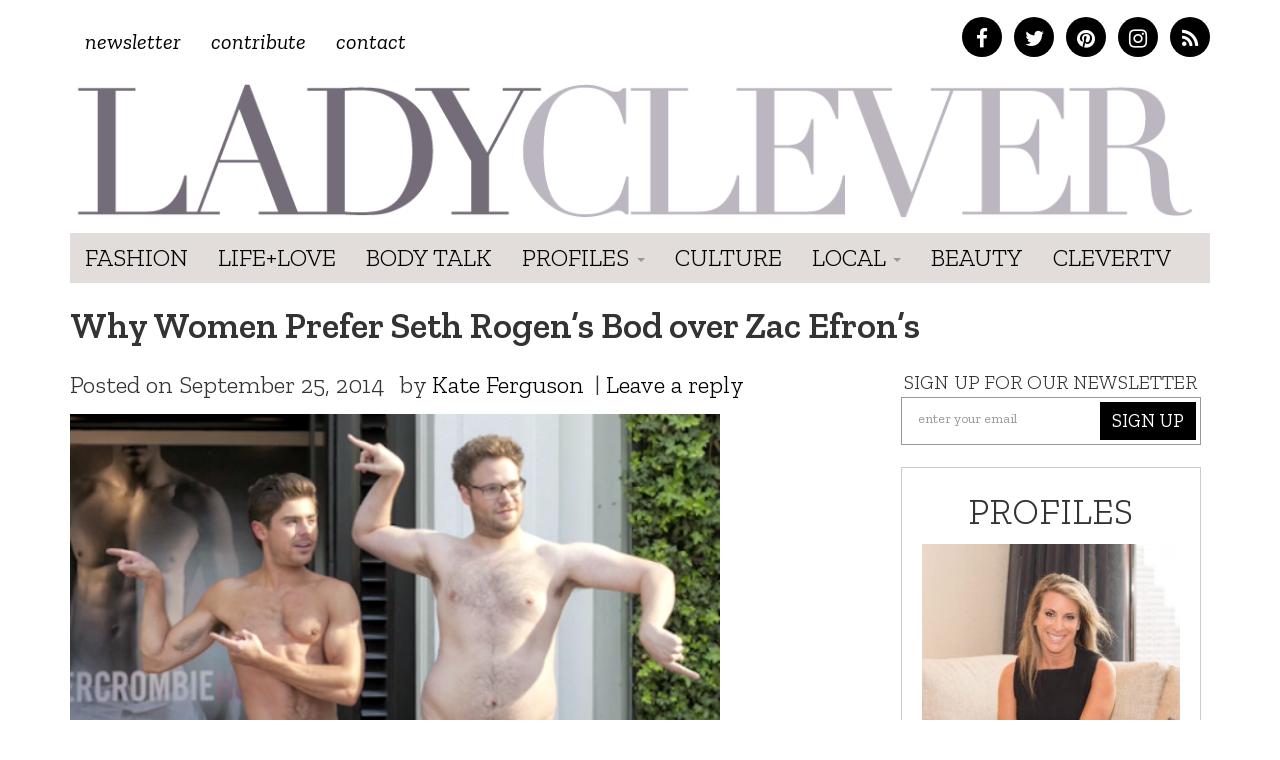

--- FILE ---
content_type: text/html; charset=UTF-8
request_url: https://ladyclever.com/beauty/why-women-prefer-seth-rogens-bod-over-zac-efrons/
body_size: 15490
content:
<!DOCTYPE html>
<!--[if lt IE 7]><html class="no-js lt-ie9 lt-ie8 lt-ie7"><![endif]-->
<!--[if IE 7]><html class="no-js lt-ie9 lt-ie8"><![endif]-->
<!--[if IE 8]><html class="lt-ie9"><![endif]-->
<!--[if gt IE 8]><!--> <html class="no-js"><!--<![endif]-->

<head>
	<meta charset="UTF-8" />
    <!--[if lt IE 9]>
    <meta http-equiv="X-UA-Compatible" content="IE=edge">
    <![endif]-->
	<meta http-equiv="X-UA-Compatible" content="IE=edge,chrome=1" />
	<meta name="viewport" content="user-scalable=0, initial-scale=1.0">
    <meta name="description" content="Why Women Prefer Seth Rogen&#8217;s Bod over Zac Efron&#8217;s" />
  	<meta name="keywords" content="body dysmorphia, body stigmas, ideal body types, insecurities, Seth Rogen, Zac Efron, " />
	<meta name="apple-mobile-web-app-capable" content="yes" />
	<meta name="apple-mobile-web-app-status-bar-style" content="black-translucent" />
	<!-- Intentionally Left Blank -->
    <!-- Lovingly coded at the Hollywood, California offices of Optimal Fusion -->
	<title>  Why Women Prefer Seth Rogen&#8217;s Bod over Zac Efron&#8217;s | Ladyclever</title>
	            <meta property="og:locale" content="en_US"/>
		<meta property="og:title" content="  Why Women Prefer Seth Rogen&#8217;s Bod over Zac Efron&#8217;s | Ladyclever"/>
		<meta property="fb:admins" content="100001832191605"/>
		<meta property="og:description" content="Sensible, Smart &amp; Cheeky"/>
		<meta property="og:url" content="https://ladyclever.com/beauty/why-women-prefer-seth-rogens-bod-over-zac-efrons/"/>
		<meta property="og:type" content="article"/>
		<meta property="og:site_name" content="Ladyclever"/>			
		<meta property="og:image" content="https://ladyclever.com/wp-content/uploads/2014/09/zac-and-seth-e1411600985408.png"/>
                <script type="text/javascript">
		window._taboola = window._taboola || [];
		_taboola.push({article:'auto'});
		!function (e, f, u) {
		e.async = 1;
		e.src = u;
		f.parentNode.insertBefore(e, f);
		}(document.createElement('script'),
		document.getElementsByTagName('script')[0],
		'//cdn.taboola.com/libtrc/optimalfusion-ladyclever/loader.js');
		</script>
    	<!--<link rel="shortcut icon" href="https://ladyclever.com/wp-content/themes/simplyclever/ico/favicon.ico" />-->
    <!--<link rel="stylesheet" type="text/css" href="https://ladyclever.com/wp-content/themes/simplyclever/assets/fonts.css" /> -->
	<link rel="stylesheet" type="text/css" href="https://ladyclever.com/wp-content/themes/simplyclever/style.css" async />
    <link rel="stylesheet" type="text/css" href="https://ladyclever.com/wp-content/themes/simplyclever/css/font-awesome/css/font-awesome.min.css" />
	<!--[if lt IE 9]>
		<script src="https://ladyclever.com/wp-content/themes/simplyclever/js/html5shiv.js"></script>
        <script src="https://ladyclever.com/wp-content/themes/simplyclever/js/respond.min.js"></script>
	<![endif]-->
	<meta name='robots' content='max-image-preview:large' />
<link rel='dns-prefetch' href='//code.jquery.com' />
<link rel="alternate" type="application/rss+xml" title="Ladyclever &raquo; Feed" href="https://ladyclever.com/feed/" />
<link rel="alternate" type="application/rss+xml" title="Ladyclever &raquo; Comments Feed" href="https://ladyclever.com/comments/feed/" />
<link rel="alternate" type="application/rss+xml" title="Ladyclever &raquo; Why Women Prefer Seth Rogen&#8217;s Bod over Zac Efron&#8217;s Comments Feed" href="https://ladyclever.com/beauty/why-women-prefer-seth-rogens-bod-over-zac-efrons/feed/" />
<script type="text/javascript">
window._wpemojiSettings = {"baseUrl":"https:\/\/s.w.org\/images\/core\/emoji\/14.0.0\/72x72\/","ext":".png","svgUrl":"https:\/\/s.w.org\/images\/core\/emoji\/14.0.0\/svg\/","svgExt":".svg","source":{"concatemoji":"https:\/\/ladyclever.com\/wp-includes\/js\/wp-emoji-release.min.js"}};
/*! This file is auto-generated */
!function(e,a,t){var n,r,o,i=a.createElement("canvas"),p=i.getContext&&i.getContext("2d");function s(e,t){var a=String.fromCharCode,e=(p.clearRect(0,0,i.width,i.height),p.fillText(a.apply(this,e),0,0),i.toDataURL());return p.clearRect(0,0,i.width,i.height),p.fillText(a.apply(this,t),0,0),e===i.toDataURL()}function c(e){var t=a.createElement("script");t.src=e,t.defer=t.type="text/javascript",a.getElementsByTagName("head")[0].appendChild(t)}for(o=Array("flag","emoji"),t.supports={everything:!0,everythingExceptFlag:!0},r=0;r<o.length;r++)t.supports[o[r]]=function(e){if(p&&p.fillText)switch(p.textBaseline="top",p.font="600 32px Arial",e){case"flag":return s([127987,65039,8205,9895,65039],[127987,65039,8203,9895,65039])?!1:!s([55356,56826,55356,56819],[55356,56826,8203,55356,56819])&&!s([55356,57332,56128,56423,56128,56418,56128,56421,56128,56430,56128,56423,56128,56447],[55356,57332,8203,56128,56423,8203,56128,56418,8203,56128,56421,8203,56128,56430,8203,56128,56423,8203,56128,56447]);case"emoji":return!s([129777,127995,8205,129778,127999],[129777,127995,8203,129778,127999])}return!1}(o[r]),t.supports.everything=t.supports.everything&&t.supports[o[r]],"flag"!==o[r]&&(t.supports.everythingExceptFlag=t.supports.everythingExceptFlag&&t.supports[o[r]]);t.supports.everythingExceptFlag=t.supports.everythingExceptFlag&&!t.supports.flag,t.DOMReady=!1,t.readyCallback=function(){t.DOMReady=!0},t.supports.everything||(n=function(){t.readyCallback()},a.addEventListener?(a.addEventListener("DOMContentLoaded",n,!1),e.addEventListener("load",n,!1)):(e.attachEvent("onload",n),a.attachEvent("onreadystatechange",function(){"complete"===a.readyState&&t.readyCallback()})),(e=t.source||{}).concatemoji?c(e.concatemoji):e.wpemoji&&e.twemoji&&(c(e.twemoji),c(e.wpemoji)))}(window,document,window._wpemojiSettings);
</script>
<style type="text/css">
img.wp-smiley,
img.emoji {
	display: inline !important;
	border: none !important;
	box-shadow: none !important;
	height: 1em !important;
	width: 1em !important;
	margin: 0 0.07em !important;
	vertical-align: -0.1em !important;
	background: none !important;
	padding: 0 !important;
}
</style>
	<link rel='stylesheet' id='wp-block-library-css' href='https://ladyclever.com/wp-includes/css/dist/block-library/style.min.css' type='text/css' media='all' />
<link rel='stylesheet' id='classic-theme-styles-css' href='https://ladyclever.com/wp-includes/css/classic-themes.min.css' type='text/css' media='all' />
<style id='global-styles-inline-css' type='text/css'>
body{--wp--preset--color--black: #000000;--wp--preset--color--cyan-bluish-gray: #abb8c3;--wp--preset--color--white: #ffffff;--wp--preset--color--pale-pink: #f78da7;--wp--preset--color--vivid-red: #cf2e2e;--wp--preset--color--luminous-vivid-orange: #ff6900;--wp--preset--color--luminous-vivid-amber: #fcb900;--wp--preset--color--light-green-cyan: #7bdcb5;--wp--preset--color--vivid-green-cyan: #00d084;--wp--preset--color--pale-cyan-blue: #8ed1fc;--wp--preset--color--vivid-cyan-blue: #0693e3;--wp--preset--color--vivid-purple: #9b51e0;--wp--preset--gradient--vivid-cyan-blue-to-vivid-purple: linear-gradient(135deg,rgba(6,147,227,1) 0%,rgb(155,81,224) 100%);--wp--preset--gradient--light-green-cyan-to-vivid-green-cyan: linear-gradient(135deg,rgb(122,220,180) 0%,rgb(0,208,130) 100%);--wp--preset--gradient--luminous-vivid-amber-to-luminous-vivid-orange: linear-gradient(135deg,rgba(252,185,0,1) 0%,rgba(255,105,0,1) 100%);--wp--preset--gradient--luminous-vivid-orange-to-vivid-red: linear-gradient(135deg,rgba(255,105,0,1) 0%,rgb(207,46,46) 100%);--wp--preset--gradient--very-light-gray-to-cyan-bluish-gray: linear-gradient(135deg,rgb(238,238,238) 0%,rgb(169,184,195) 100%);--wp--preset--gradient--cool-to-warm-spectrum: linear-gradient(135deg,rgb(74,234,220) 0%,rgb(151,120,209) 20%,rgb(207,42,186) 40%,rgb(238,44,130) 60%,rgb(251,105,98) 80%,rgb(254,248,76) 100%);--wp--preset--gradient--blush-light-purple: linear-gradient(135deg,rgb(255,206,236) 0%,rgb(152,150,240) 100%);--wp--preset--gradient--blush-bordeaux: linear-gradient(135deg,rgb(254,205,165) 0%,rgb(254,45,45) 50%,rgb(107,0,62) 100%);--wp--preset--gradient--luminous-dusk: linear-gradient(135deg,rgb(255,203,112) 0%,rgb(199,81,192) 50%,rgb(65,88,208) 100%);--wp--preset--gradient--pale-ocean: linear-gradient(135deg,rgb(255,245,203) 0%,rgb(182,227,212) 50%,rgb(51,167,181) 100%);--wp--preset--gradient--electric-grass: linear-gradient(135deg,rgb(202,248,128) 0%,rgb(113,206,126) 100%);--wp--preset--gradient--midnight: linear-gradient(135deg,rgb(2,3,129) 0%,rgb(40,116,252) 100%);--wp--preset--duotone--dark-grayscale: url('#wp-duotone-dark-grayscale');--wp--preset--duotone--grayscale: url('#wp-duotone-grayscale');--wp--preset--duotone--purple-yellow: url('#wp-duotone-purple-yellow');--wp--preset--duotone--blue-red: url('#wp-duotone-blue-red');--wp--preset--duotone--midnight: url('#wp-duotone-midnight');--wp--preset--duotone--magenta-yellow: url('#wp-duotone-magenta-yellow');--wp--preset--duotone--purple-green: url('#wp-duotone-purple-green');--wp--preset--duotone--blue-orange: url('#wp-duotone-blue-orange');--wp--preset--font-size--small: 13px;--wp--preset--font-size--medium: 20px;--wp--preset--font-size--large: 36px;--wp--preset--font-size--x-large: 42px;--wp--preset--spacing--20: 0.44rem;--wp--preset--spacing--30: 0.67rem;--wp--preset--spacing--40: 1rem;--wp--preset--spacing--50: 1.5rem;--wp--preset--spacing--60: 2.25rem;--wp--preset--spacing--70: 3.38rem;--wp--preset--spacing--80: 5.06rem;}:where(.is-layout-flex){gap: 0.5em;}body .is-layout-flow > .alignleft{float: left;margin-inline-start: 0;margin-inline-end: 2em;}body .is-layout-flow > .alignright{float: right;margin-inline-start: 2em;margin-inline-end: 0;}body .is-layout-flow > .aligncenter{margin-left: auto !important;margin-right: auto !important;}body .is-layout-constrained > .alignleft{float: left;margin-inline-start: 0;margin-inline-end: 2em;}body .is-layout-constrained > .alignright{float: right;margin-inline-start: 2em;margin-inline-end: 0;}body .is-layout-constrained > .aligncenter{margin-left: auto !important;margin-right: auto !important;}body .is-layout-constrained > :where(:not(.alignleft):not(.alignright):not(.alignfull)){max-width: var(--wp--style--global--content-size);margin-left: auto !important;margin-right: auto !important;}body .is-layout-constrained > .alignwide{max-width: var(--wp--style--global--wide-size);}body .is-layout-flex{display: flex;}body .is-layout-flex{flex-wrap: wrap;align-items: center;}body .is-layout-flex > *{margin: 0;}:where(.wp-block-columns.is-layout-flex){gap: 2em;}.has-black-color{color: var(--wp--preset--color--black) !important;}.has-cyan-bluish-gray-color{color: var(--wp--preset--color--cyan-bluish-gray) !important;}.has-white-color{color: var(--wp--preset--color--white) !important;}.has-pale-pink-color{color: var(--wp--preset--color--pale-pink) !important;}.has-vivid-red-color{color: var(--wp--preset--color--vivid-red) !important;}.has-luminous-vivid-orange-color{color: var(--wp--preset--color--luminous-vivid-orange) !important;}.has-luminous-vivid-amber-color{color: var(--wp--preset--color--luminous-vivid-amber) !important;}.has-light-green-cyan-color{color: var(--wp--preset--color--light-green-cyan) !important;}.has-vivid-green-cyan-color{color: var(--wp--preset--color--vivid-green-cyan) !important;}.has-pale-cyan-blue-color{color: var(--wp--preset--color--pale-cyan-blue) !important;}.has-vivid-cyan-blue-color{color: var(--wp--preset--color--vivid-cyan-blue) !important;}.has-vivid-purple-color{color: var(--wp--preset--color--vivid-purple) !important;}.has-black-background-color{background-color: var(--wp--preset--color--black) !important;}.has-cyan-bluish-gray-background-color{background-color: var(--wp--preset--color--cyan-bluish-gray) !important;}.has-white-background-color{background-color: var(--wp--preset--color--white) !important;}.has-pale-pink-background-color{background-color: var(--wp--preset--color--pale-pink) !important;}.has-vivid-red-background-color{background-color: var(--wp--preset--color--vivid-red) !important;}.has-luminous-vivid-orange-background-color{background-color: var(--wp--preset--color--luminous-vivid-orange) !important;}.has-luminous-vivid-amber-background-color{background-color: var(--wp--preset--color--luminous-vivid-amber) !important;}.has-light-green-cyan-background-color{background-color: var(--wp--preset--color--light-green-cyan) !important;}.has-vivid-green-cyan-background-color{background-color: var(--wp--preset--color--vivid-green-cyan) !important;}.has-pale-cyan-blue-background-color{background-color: var(--wp--preset--color--pale-cyan-blue) !important;}.has-vivid-cyan-blue-background-color{background-color: var(--wp--preset--color--vivid-cyan-blue) !important;}.has-vivid-purple-background-color{background-color: var(--wp--preset--color--vivid-purple) !important;}.has-black-border-color{border-color: var(--wp--preset--color--black) !important;}.has-cyan-bluish-gray-border-color{border-color: var(--wp--preset--color--cyan-bluish-gray) !important;}.has-white-border-color{border-color: var(--wp--preset--color--white) !important;}.has-pale-pink-border-color{border-color: var(--wp--preset--color--pale-pink) !important;}.has-vivid-red-border-color{border-color: var(--wp--preset--color--vivid-red) !important;}.has-luminous-vivid-orange-border-color{border-color: var(--wp--preset--color--luminous-vivid-orange) !important;}.has-luminous-vivid-amber-border-color{border-color: var(--wp--preset--color--luminous-vivid-amber) !important;}.has-light-green-cyan-border-color{border-color: var(--wp--preset--color--light-green-cyan) !important;}.has-vivid-green-cyan-border-color{border-color: var(--wp--preset--color--vivid-green-cyan) !important;}.has-pale-cyan-blue-border-color{border-color: var(--wp--preset--color--pale-cyan-blue) !important;}.has-vivid-cyan-blue-border-color{border-color: var(--wp--preset--color--vivid-cyan-blue) !important;}.has-vivid-purple-border-color{border-color: var(--wp--preset--color--vivid-purple) !important;}.has-vivid-cyan-blue-to-vivid-purple-gradient-background{background: var(--wp--preset--gradient--vivid-cyan-blue-to-vivid-purple) !important;}.has-light-green-cyan-to-vivid-green-cyan-gradient-background{background: var(--wp--preset--gradient--light-green-cyan-to-vivid-green-cyan) !important;}.has-luminous-vivid-amber-to-luminous-vivid-orange-gradient-background{background: var(--wp--preset--gradient--luminous-vivid-amber-to-luminous-vivid-orange) !important;}.has-luminous-vivid-orange-to-vivid-red-gradient-background{background: var(--wp--preset--gradient--luminous-vivid-orange-to-vivid-red) !important;}.has-very-light-gray-to-cyan-bluish-gray-gradient-background{background: var(--wp--preset--gradient--very-light-gray-to-cyan-bluish-gray) !important;}.has-cool-to-warm-spectrum-gradient-background{background: var(--wp--preset--gradient--cool-to-warm-spectrum) !important;}.has-blush-light-purple-gradient-background{background: var(--wp--preset--gradient--blush-light-purple) !important;}.has-blush-bordeaux-gradient-background{background: var(--wp--preset--gradient--blush-bordeaux) !important;}.has-luminous-dusk-gradient-background{background: var(--wp--preset--gradient--luminous-dusk) !important;}.has-pale-ocean-gradient-background{background: var(--wp--preset--gradient--pale-ocean) !important;}.has-electric-grass-gradient-background{background: var(--wp--preset--gradient--electric-grass) !important;}.has-midnight-gradient-background{background: var(--wp--preset--gradient--midnight) !important;}.has-small-font-size{font-size: var(--wp--preset--font-size--small) !important;}.has-medium-font-size{font-size: var(--wp--preset--font-size--medium) !important;}.has-large-font-size{font-size: var(--wp--preset--font-size--large) !important;}.has-x-large-font-size{font-size: var(--wp--preset--font-size--x-large) !important;}
.wp-block-navigation a:where(:not(.wp-element-button)){color: inherit;}
:where(.wp-block-columns.is-layout-flex){gap: 2em;}
.wp-block-pullquote{font-size: 1.5em;line-height: 1.6;}
</style>
<link rel='stylesheet' id='HighlightAndShare-css' href='https://ladyclever.com/wp-content/plugins/highlight-and-share/jslib/highlight-and-share.css' type='text/css' media='all' />
<link rel='stylesheet' id='pinterestRSScss-css' href='https://ladyclever.com/wp-content/plugins/pinterest-rss-widget/style.css' type='text/css' media='all' />
<link rel='stylesheet' id='jquery.lightbox.min.css-css' href='https://ladyclever.com/wp-content/plugins/wp-jquery-lightbox/styles/lightbox.min.css' type='text/css' media='all' />
<script type='text/javascript' src='https://code.jquery.com/jquery-1.11.3.min.js' id='jquery-js'></script>
<script type='text/javascript' id='HighlightAndShare-js-extra'>
/* <![CDATA[ */
var HighlightAndShare_data = {"options":{"tooltipStyle":"regular","tooltipColor":"gray","iconsColor":"roundcolor","via":"thecleverness","opacity":"85"}};
/* ]]> */
</script>
<script type='text/javascript' src='https://ladyclever.com/wp-content/plugins/highlight-and-share/jslib/highlight-and-share.js' id='HighlightAndShare-js'></script>
<script type='text/javascript' src='https://ladyclever.com/wp-content/plugins/pinterest-rss-widget/jquery.nailthumb.1.0.min.js' id='pinterestRSSjs-js'></script>
<link rel="https://api.w.org/" href="https://ladyclever.com/wp-json/" /><link rel="alternate" type="application/json" href="https://ladyclever.com/wp-json/wp/v2/posts/30712" /><link rel="canonical" href="https://ladyclever.com/beauty/why-women-prefer-seth-rogens-bod-over-zac-efrons/" />
<link rel='shortlink' href='https://ladyclever.com/?p=30712' />
<link rel="alternate" type="application/json+oembed" href="https://ladyclever.com/wp-json/oembed/1.0/embed?url=https%3A%2F%2Fladyclever.com%2Fbeauty%2Fwhy-women-prefer-seth-rogens-bod-over-zac-efrons%2F" />
<link rel="alternate" type="text/xml+oembed" href="https://ladyclever.com/wp-json/oembed/1.0/embed?url=https%3A%2F%2Fladyclever.com%2Fbeauty%2Fwhy-women-prefer-seth-rogens-bod-over-zac-efrons%2F&#038;format=xml" />
<script>
  (function(i,s,o,g,r,a,m){i['GoogleAnalyticsObject']=r;i[r]=i[r]||function(){
  (i[r].q=i[r].q||[]).push(arguments)},i[r].l=1*new Date();a=s.createElement(o),
  m=s.getElementsByTagName(o)[0];a.async=1;a.src=g;m.parentNode.insertBefore(a,m)
  })(window,document,'script','//www.google-analytics.com/analytics.js','ga');
 
  ga('create', 'UA-3424020-80', 'auto');
  ga('send', 'pageview');
 
</script>
    <script src="//ajax.googleapis.com/ajax/libs/webfont/1.6.16/webfont.js" /></script>
    <script>
      WebFont.load({
        google: {
          families: ['Zilla Slab:300,400,400i,600,700']
        }
      });
    </script>


	
    <style>
    .adsbygoogle.responsive728 { width: 320px; height: 100px; }
    @media(min-width: 500px) { .adsbygoogle.responsive728 { width: 468px; height: 60px; } }
    @media(min-width: 800px) { .adsbygoogle.responsive728 { width: 728px; height: 90px; } }

    .responsive_amzn { text-align: center; padding-top: 20px; }
    .responsive_amzn .mobile { display: none; }
    @media (max-width: 755px){
        .responsive_amzn .desktop { display: none; }
        .responsive_amzn .mobile { display: block; }
    }
    </style>

<script>
  !function(f,b,e,v,n,t,s)
  {if(f.fbq)return;n=f.fbq=function(){n.callMethod?
  n.callMethod.apply(n,arguments):n.queue.push(arguments)};
  if(!f._fbq)f._fbq=n;n.push=n;n.loaded=!0;n.version='2.0';
  n.queue=[];t=b.createElement(e);t.async=!0;
  t.src=v;s=b.getElementsByTagName(e)[0];
  s.parentNode.insertBefore(t,s)}(window, document,'script',
  'https://connect.facebook.net/en_US/fbevents.js');
  fbq('init', '826656024206035');
  fbq('track', 'PageView');
</script>
<noscript><img height="1" width="1" style="display:none"
  src="https://www.facebook.com/tr?id=826656024206035&ev=PageView&noscript=1"
/></noscript>

</head>

<body class="post-template-default single single-post postid-30712 single-format-standard">
<iframe src="/forensiq.html" width="6" height="6" border="0" style="position: absolute; left: -100px;"></iframe>


    <div id="fb-root"></div>
    <script>(function(d, s, id) {
      var js, fjs = d.getElementsByTagName(s)[0];
      if (d.getElementById(id)) return;
      js = d.createElement(s); js.id = id;
      js.src = "//connect.facebook.net/en_US/sdk.js#xfbml=1&appId=207644152765975&version=v2.0";
      fjs.parentNode.insertBefore(js, fjs);
    }(document, 'script', 'facebook-jssdk'));</script>
    
<!--right ad
			<div id="300adr" style="width: 300px;position: absolute;right: 0px;top: 22em;">
				<div id="oas_Right1">
				
				</div>
			</div>-->

<div class="container headertop">
	<div class="row">
    	<div class="col-md-6 toplinks"><div class="menu-topnav-container"><ul id="topmenu" class="nav navbar-nav top-nav"><li id="menu-item-26947" class="menu-item menu-item-type-custom menu-item-object-custom menu-item-26947"><a href="http://cleverness.ladyclever.com">Newsletter</a></li>
<li id="menu-item-26951" class="menu-item menu-item-type-post_type menu-item-object-page menu-item-26951"><a href="https://ladyclever.com/contribute/">Contribute</a></li>
<li id="menu-item-26946" class="menu-item menu-item-type-post_type menu-item-object-page menu-item-26946"><a href="https://ladyclever.com/contact/">Contact</a></li>
</ul></div></div>
        <div class="col-md-6 socialtop">
            <a href="https://www.facebook.com/pages/Lady-Clever/147927315366997" class="facebook" target="_blank"><i class="fa fa-facebook"></i></a>
            <a href="https://twitter.com/thecleverness" class="twitter" target="_blank"><i class="fa fa-twitter"></i></a>
            <a href="https://pinterest.com/ladyclever" class="pinterest" target="_blank"><i class="fa fa-pinterest"></i></a>
            <a href="https://instagram.com/theladyclever/" class="instagram" target="_blank"><i class="fa fa-instagram"></i></a>
            <a href="https://ladyclever.com/feed" class="rss" target="_blank"><i class="fa fa-rss"></i></a>
        </div>

	</div>
    <div class="row searchbar">
    	<form id="search" method="get" action="https://ladyclever.com">
            <div class="input-group input-group-lg">
                <input class="form-control" type="search" value="" placeholder="Find something cheeky" name="s" required>
                
                <span class="input-group-btn">
                    <button class="btn btn-default" type="submit">Go</button>
                </span>
            </div><!-- /input-group -->
        </form>
    </div>
</div>
	<nav class="navbar navbar-static-top " role="navigation">
	<div class="container">		<div class="navbar-header">
			<a class="navbar-brand" href="https://ladyclever.com" title="Ladyclever" alt="Ladyclever"><img src="https://ladyclever.com/wp-content/themes/simplyclever/assets/img/ladyclever-logo.png" alt="Lady Clever" style="width:100%; height:auto;" /></a>
            <button type="button" class="navbar-toggle" data-toggle="collapse" data-target=".navbar-ex1-collapse">
				<span class="sr-only">Toggle navigation</span>
				<span class="icon-bar"></span>
				<span class="icon-bar"></span>
				<span class="icon-bar"></span>
			</button>
					</div>
	
		<div class="collapse navbar-collapse navbar-ex1-collapse">

				<div class="menu-mainnav-container"><ul id="menu" class="nav navbar-nav"><li id="menu-item-33069" class="menu-item menu-item-type-taxonomy menu-item-object-category menu-item-33069"><a href="https://ladyclever.com/category/fashion/">Fashion</a></li>
<li id="menu-item-26953" class="menu-item menu-item-type-taxonomy menu-item-object-category menu-item-26953"><a href="https://ladyclever.com/category/lifestyle/">Life+Love</a></li>
<li id="menu-item-33068" class="menu-item menu-item-type-taxonomy menu-item-object-category current-post-ancestor current-menu-parent current-post-parent menu-item-33068"><a href="https://ladyclever.com/category/health-fitness/">Body Talk</a></li>
<li id="menu-item-26954" class="menu-item menu-item-type-taxonomy menu-item-object-category menu-item-has-children menu-item-26954 dropdown"><a href="https://ladyclever.com/category/profiles/" data-toggle="dropdown" data-target="#" class="dropdown-toggle">Profiles <span class="caret"></span></a>
<ul class="dropdown-menu">
	<li id="menu-item-26955" class="menu-item menu-item-type-taxonomy menu-item-object-post_tag menu-item-26955"><a href="https://ladyclever.com/tag/clever-girl-of-the-moment/">Clever Girl of the Moment</a></li>
	<li id="menu-item-26956" class="menu-item menu-item-type-taxonomy menu-item-object-post_tag menu-item-26956"><a href="https://ladyclever.com/tag/interviews/">Interviews</a></li>
</ul>
</li>
<li id="menu-item-26957" class="menu-item menu-item-type-taxonomy menu-item-object-category menu-item-26957"><a href="https://ladyclever.com/category/culture/">Culture</a></li>
<li id="menu-item-26937" class="menu-item menu-item-type-custom menu-item-object-custom menu-item-has-children menu-item-26937 dropdown"><a href="#" data-toggle="dropdown" data-target="#" class="dropdown-toggle">Local <span class="caret"></span></a>
<ul class="dropdown-menu">
	<li id="menu-item-26938" class="menu-item menu-item-type-taxonomy menu-item-object-post_tag menu-item-26938"><a href="https://ladyclever.com/tag/los-angeles/">Los Angeles</a></li>
	<li id="menu-item-26940" class="menu-item menu-item-type-taxonomy menu-item-object-post_tag menu-item-26940"><a href="https://ladyclever.com/tag/new-york/">New York</a></li>
</ul>
</li>
<li id="menu-item-26915" class="menu-item menu-item-type-taxonomy menu-item-object-category current-post-ancestor current-menu-parent current-post-parent menu-item-26915"><a href="https://ladyclever.com/category/beauty/">Beauty</a></li>
<li id="menu-item-33066" class="menu-item menu-item-type-post_type menu-item-object-page menu-item-33066"><a href="https://ladyclever.com/clevertv/">CleverTV</a></li>
</ul></div>			
			<ul id="menu" class="nav nav navbar-nav social pull-right"></ul>		</div>
		</div>	</nav>
		


<!--[if lt IE 7]>
	<div class="alert container" style="margin-top: 20px;">
		<button type="button" class="close" data-dismiss="alert">&times;</button>
		<span class="chromeframe">You are using an outdated browser. <a href="http://browsehappy.com/">Upgrade your browser today</a> or <a href="http://www.google.com/chromeframe/?redirect=true">install Google Chrome Frame</a> to better experience this site.</span>
	</div>
<![endif]-->

        <div>
        <!--<script type="text/javascript" src="//as.ebz.io/api/choixPubJS.htm?pid=1126413&screenLayer=1&mode=NONE&home=https://www.ladyclever.com"></script>-->
    </div>
    <?php// }?>
<!-- Taboola Pixel Code -->
<script type='text/javascript'>
  window._tfa = window._tfa || [];
  window._tfa.push({notify: 'event', name: 'page_view', id: 1271943});
  !function (t, f, a, x) {
         if (!document.getElementById(x)) {
            t.async = 1;t.src = a;t.id=x;f.parentNode.insertBefore(t, f);
         }
  }(document.createElement('script'),
  document.getElementsByTagName('script')[0],
  '//cdn.taboola.com/libtrc/unip/1271943/tfa.js',
  'tb_tfa_script');
</script>
<noscript>
  <img src='https://trc.taboola.com/1271943/log/3/unip?en=page_view'
      width='0' height='0' style='display:none'/>
</noscript>
<!-- End of Taboola Pixel Code -->

<style>
@media (max-width: 320px){
    .container { padding-left: 10px; padding-right: 10px; }
}
</style>
		
	<div id="content" class="container">

		<!--kisoked widget
			<script language="javascript" type="text/javascript" async="async" src="//widgets.kiosked.com/sniffer/get-script/sign/0725850384ca0f6fbc5fb3f4175231b2/albumid/10817/co/11053.js"></script>


		*****************-->
		<div class="row">
			<h1 class="col-lg-12 page-title">Why Women Prefer Seth Rogen&#8217;s Bod over Zac Efron&#8217;s</h1>

            
            		</div>
			
		<div class="row">
			<div class="col-lg-8 col-md-8">
		 	
				<article class="post" id="post-30712">
										<ul class="post-meta"><li class="meta date">Posted on <time datetime="" pubdate class="updated">September 25, 2014</time></li><li class="meta author"> by <a href="https://ladyclever.com/author/kate-ferguson/" title="Posts by Kate Ferguson" rel="author">Kate Ferguson</a></li>| <li class="meta comment"><a href="https://ladyclever.com/beauty/why-women-prefer-seth-rogens-bod-over-zac-efrons/#respond">Leave a reply</a></li></ul><div id="attachment_30714" style="width: 660px" class="wp-caption aligncenter"><a href="http://ladyclever.com/wp-content/uploads/2014/09/zac-and-seth-e1411600985408.png" rel="lightbox[30712]"><img aria-describedby="caption-attachment-30714" decoding="async" class="wp-image-30714" src="http://ladyclever.com/wp-content/uploads/2014/09/zac-and-seth-e1411600985408.png" alt="zac and seth" width="650" height="401" srcset="https://ladyclever.com/wp-content/uploads/2014/09/zac-and-seth-e1411600985408.png 509w, https://ladyclever.com/wp-content/uploads/2014/09/zac-and-seth-e1411600985408-300x185.png 300w" sizes="(max-width: 650px) 100vw, 650px" /></a><p id="caption-attachment-30714" class="wp-caption-text">Which would YOU prefer?</p></div>
<p><strong>GEEZ. Our bodies just can&#8217;t get a break, can they? </strong></p>
<p>Hardly a moment goes by without attention of some sort being paid to them, whether it’s a critical assessment of your own reflection in a passing mirror, checking out what kind of junk your coworker&#8217;s packing in his or her butt, a magazine ad suggesting what the ideal body type looks like, or a general conversation people nearby are having about feet (it happens). We’re always going to have opinions about bodies &#8212; we do live in them, after all, and we look at them to assess how we present ourselves to the rest of the world and to gauge our levels of attraction to potential suitors and friends alike. But the constant critiquing can be a little close-minded, and mostly directed at and felt by women &#8212; <em>this is what men think &#8216;attractive&#8217; is</em>. But what about when we consider what women think of men&#8217;s bodies?</p>
<p>The pressure that arises around the ideal body type comes from a complicated blend of current societal standards and our own preferences, but for the most part what’s pushed upon both men <em>and </em>women is one in which the lower the amount of body fat, the better. A recent study, however, found that most women actually prefer a guy with a bit of a belly on him over a chiseled rock-hard abs gym bunny.</p>
<p>The study was conducted in England (so, yes, it’s possible that stateside we might have slightly different ideals), but it found that a whopping 75% of women would prefer Seth Rogen to Zac Efron in their real-life bed. And they actually, honest-to-goodness used those two examples of men’s body types for the study, as the duo recently shared the screen with lots of shirtless time in <em>Neighbors</em>.</p>
<p>At first glance this appears to be great news… all that societal and marketing pressure to conform to certain ideals of physical attractiveness is just a load of bull and we can return to accepting everyone for who they are and people will be less worried about their looks and we can all go about our merry way, eating cake until we&#8217;re satisfied and not until we think we&#8217;ve had enough. Except that’s not exactly what’s happening.</p>
<p>The study also looked into the reasons <em>why </em>the women poled preferred a Rogen bod to an Efron one, and the findings had to do with the women’s insecurities. 74% of the women surveyed said that they didn’t want a perfectly-chiseled men in &#8220;real&#8221; life because they would feel self-conscious about their own bodies while getting naked in front of them. It&#8217;s not, then, that they wouldn&#8217;t rather look at someone like David Beckham flexing in his underwear, but that they don’t want to compete with that level of fitness or feel threatened by its perceived perfection that could only serve to highlight their bodies&#8217; lack of said perfection.</p>
<p>Well, that’s pretty lame, to say the least. If women can’t trust the attractiveness of their bodies in front of their lovers of all people, we’re nowhere near getting rid of the body stigmas we take on and perpetuate, especially the ones thrust upon us by media and the world of fashion. Sure, it makes sense that people might consider whether someone is in their league or not, but if it’s there for the taking, who is anyone to say to they&#8217;re not good enough to be able to enjoy it? Amazingly, a reported 50% of women have actually put off sex with a WILLING  partner… because they were feeling &#8220;too fat.&#8221; Sigh.</p>
					<div id="ld-1601-9658"></div><script>(function(w,d,s,i){w.ldAdInit=w.ldAdInit||[];w.ldAdInit.push({slot:9785534671422566,size:[0, 0],id:"ld-1601-9658"});if(!d.getElementById(i)){var j=d.createElement(s),p=d.getElementsByTagName(s)[0];j.async=true;j.src="//cdn2.lockerdomecdn.com/_js/ajs.js";j.id=i;p.parentNode.insertBefore(j,p);}})(window,document,"script","ld-ajs");</script>
                                        <ul class="post-meta-tags"><span class="submeta"><li class="meta cat">Filed in: <a href="https://ladyclever.com/category/beauty/" rel="category tag">Beauty</a> &middot; <a href="https://ladyclever.com/category/health-fitness/" rel="category tag">Body Talk</a></li><li class="meta tags">Tags: <span class="label"><a href="https://ladyclever.com/tag/body-dysmorphia/" rel="tag">body dysmorphia</a></span><span class="label"><a href="https://ladyclever.com/tag/body-stigmas/" rel="tag">body stigmas</a></span><span class="label"><a href="https://ladyclever.com/tag/ideal-body-types/" rel="tag">ideal body types</a></span><span class="label"><a href="https://ladyclever.com/tag/insecurities/" rel="tag">insecurities</a></span><span class="label"><a href="https://ladyclever.com/tag/seth-rogen/" rel="tag">Seth Rogen</a></span><span class="label"><a href="https://ladyclever.com/tag/zac-efron/" rel="tag">Zac Efron</a></span></li></span></ul>                    <div class="row">
                    	<div class="col-md-12 socialblock">
                        	                        </div>
                    </div>
                    <div class="row">
                    	<div class="col-md-12 authorinfo">
                        	<div class="pull-left authorphoto">
							<img width="150" height="150" src="https://ladyclever.com/wp-content/uploads/2014/06/Katepic-2.jpg" class="attachment-thumbnail size-thumbnail wp-post-image" alt="Kate Ferguson" decoding="async" loading="lazy" srcset="https://ladyclever.com/wp-content/uploads/2014/06/Katepic-2.jpg 353w, https://ladyclever.com/wp-content/uploads/2014/06/Katepic-2-300x300.jpg 300w, https://ladyclever.com/wp-content/uploads/2014/06/Katepic-2-250x250.jpg 250w, https://ladyclever.com/wp-content/uploads/2014/06/Katepic-2-180x180.jpg 180w" sizes="(max-width: 150px) 100vw, 150px" />                            </div>
                            <h3>Written by <a href="https://ladyclever.com/author/kate-ferguson/">Kate Ferguson</a></h3>
                            <em><a href="https://ladyclever.com/author/kate-ferguson/" rel="author">
                                View all posts by Kate Ferguson                            </a></em>
                        </div>
                    </div>                    
				</article>

                <div class="row">
                	<div class="col-md-12">
                    	
                    	<div class="fb-comments" data-href="https://ladyclever.com/beauty/why-women-prefer-seth-rogens-bod-over-zac-efrons/" data-numposts="5" data-colorscheme="light"></div>
                        
                    </div>
                </div>
				<div class="comments" id="comments">		


	<div id="respond">
		<h3 class="respond-title">+ Leave a Reply</h3>
        <div class="respondwrap">
            	    <div class="fb-comments" data-href="https://ladyclever.com/beauty/why-women-prefer-seth-rogens-bod-over-zac-efrons/" data-numposts="5" data-colorscheme="light"></div>
        		<div class="cancel-comment-reply">
			<a rel="nofollow" id="cancel-comment-reply-link" href="/beauty/why-women-prefer-seth-rogens-bod-over-zac-efrons/#respond" style="display:none;">Cancel Reply</a>		</div>
			
	
			</div><!--end .respondwrap -->
			</div>

</div>
                
				 

				<div class="row" style="margin-top:17px; padding-top:17px; border-top:solid 1px #ccc;">
					<div class="row ad-banner-728 middle">
		           		 <div class="col-md-12">
                            <div style="" class="banner728bottom" align="center">
                                                                                                                            </div>
		           		 </div>
       			 </div>
                	<div class="col-md-12 randomclever">
                       <h2 class="random-title">Random Cleverness</h2>
                       									<div class="col-md-4">
										<a href="https://ladyclever.com/health-fitness/can-a-daily-dose-of-apple-cider-vinegar-actually-aid-weight-loss/">
										<div class="imgwrap"><img width="300" height="196" src="https://ladyclever.com/wp-content/uploads/2025/12/apple-cider-vinegar-300x196.png" class="attachment-medium size-medium wp-post-image" alt="" decoding="async" loading="lazy" srcset="https://ladyclever.com/wp-content/uploads/2025/12/apple-cider-vinegar-300x196.png 300w, https://ladyclever.com/wp-content/uploads/2025/12/apple-cider-vinegar-1024x670.png 1024w, https://ladyclever.com/wp-content/uploads/2025/12/apple-cider-vinegar-1536x1005.png 1536w, https://ladyclever.com/wp-content/uploads/2025/12/apple-cider-vinegar.png 1908w" sizes="(max-width: 300px) 100vw, 300px" /></div>
								<h4 class="posttitle">Can a Daily Dose of Apple Cider Vinegar Actually Aid Weight Loss?</h4></a>
										
						</div>
															<div class="col-md-4">
										<a href="https://ladyclever.com/food/6-health-beverages-that-can-actually-spike-your-blood-sugar/">
										<div class="imgwrap"><img width="300" height="171" src="https://ladyclever.com/wp-content/uploads/2025/12/fruit-juice-blood-sugar-300x171.png" class="attachment-medium size-medium wp-post-image" alt="" decoding="async" loading="lazy" srcset="https://ladyclever.com/wp-content/uploads/2025/12/fruit-juice-blood-sugar-300x171.png 300w, https://ladyclever.com/wp-content/uploads/2025/12/fruit-juice-blood-sugar-1024x583.png 1024w, https://ladyclever.com/wp-content/uploads/2025/12/fruit-juice-blood-sugar-1536x875.png 1536w, https://ladyclever.com/wp-content/uploads/2025/12/fruit-juice-blood-sugar-2048x1166.png 2048w" sizes="(max-width: 300px) 100vw, 300px" /></div>
								<h4 class="posttitle">6 Health Beverages That Can Actually Spike Your Blood Sugar</h4></a>
										
						</div>
															<div class="col-md-4">
										<a href="https://ladyclever.com/health-fitness/treatment-options-for-social-anxiety-disorder/">
										<div class="imgwrap"><img width="300" height="195" src="https://ladyclever.com/wp-content/uploads/2025/12/social-anxiety-disorder-300x195.png" class="attachment-medium size-medium wp-post-image" alt="" decoding="async" loading="lazy" srcset="https://ladyclever.com/wp-content/uploads/2025/12/social-anxiety-disorder-300x195.png 300w, https://ladyclever.com/wp-content/uploads/2025/12/social-anxiety-disorder-1024x666.png 1024w, https://ladyclever.com/wp-content/uploads/2025/12/social-anxiety-disorder-1536x999.png 1536w, https://ladyclever.com/wp-content/uploads/2025/12/social-anxiety-disorder.png 1928w" sizes="(max-width: 300px) 100vw, 300px" /></div>
								<h4 class="posttitle">Treatment Options for Social Anxiety Disorder</h4></a>
										
						</div>
															<div class="col-md-4">
										<a href="https://ladyclever.com/general/understanding-the-connection-between-anxiety-and-depression/">
										<div class="imgwrap"><img width="300" height="200" src="https://ladyclever.com/wp-content/uploads/2025/12/anxiety-depression-300x200.png" class="attachment-medium size-medium wp-post-image" alt="" decoding="async" loading="lazy" srcset="https://ladyclever.com/wp-content/uploads/2025/12/anxiety-depression-300x200.png 300w, https://ladyclever.com/wp-content/uploads/2025/12/anxiety-depression-1024x682.png 1024w, https://ladyclever.com/wp-content/uploads/2025/12/anxiety-depression-1536x1022.png 1536w, https://ladyclever.com/wp-content/uploads/2025/12/anxiety-depression.png 1884w" sizes="(max-width: 300px) 100vw, 300px" /></div>
								<h4 class="posttitle">Understanding the Connection Between Anxiety and Depression</h4></a>
										
						</div>
															<div class="col-md-4">
										<a href="https://ladyclever.com/food/how-daily-prunes-can-influence-cholesterol-and-inflammation/">
										<div class="imgwrap"><img width="300" height="199" src="https://ladyclever.com/wp-content/uploads/2025/12/prunes-plums-300x199.png" class="attachment-medium size-medium wp-post-image" alt="" decoding="async" loading="lazy" srcset="https://ladyclever.com/wp-content/uploads/2025/12/prunes-plums-300x199.png 300w, https://ladyclever.com/wp-content/uploads/2025/12/prunes-plums-1024x679.png 1024w, https://ladyclever.com/wp-content/uploads/2025/12/prunes-plums-1536x1019.png 1536w, https://ladyclever.com/wp-content/uploads/2025/12/prunes-plums.png 1888w" sizes="(max-width: 300px) 100vw, 300px" /></div>
								<h4 class="posttitle">How Daily Prunes Can Influence Cholesterol and Inflammation</h4></a>
										
						</div>
															<div class="col-md-4">
										<a href="https://ladyclever.com/health-fitness/when-to-take-b12-for-better-absorption-and-energy/">
										<div class="imgwrap"><img width="300" height="200" src="https://ladyclever.com/wp-content/uploads/2025/12/vitamin-b12-300x200.png" class="attachment-medium size-medium wp-post-image" alt="" decoding="async" loading="lazy" srcset="https://ladyclever.com/wp-content/uploads/2025/12/vitamin-b12-300x200.png 300w, https://ladyclever.com/wp-content/uploads/2025/12/vitamin-b12-1024x682.png 1024w, https://ladyclever.com/wp-content/uploads/2025/12/vitamin-b12-1536x1023.png 1536w, https://ladyclever.com/wp-content/uploads/2025/12/vitamin-b12.png 1886w" sizes="(max-width: 300px) 100vw, 300px" /></div>
								<h4 class="posttitle">When to Take B12 for Better Absorption and Energy</h4></a>
										
						</div>
															<div class="col-md-4">
										<a href="https://ladyclever.com/health-fitness/epsom-salts-health-benefits-and-uses/">
										<div class="imgwrap"><img width="300" height="202" src="https://ladyclever.com/wp-content/uploads/2025/12/epsom-salts-300x202.png" class="attachment-medium size-medium wp-post-image" alt="" decoding="async" loading="lazy" srcset="https://ladyclever.com/wp-content/uploads/2025/12/epsom-salts-300x202.png 300w, https://ladyclever.com/wp-content/uploads/2025/12/epsom-salts-1024x688.png 1024w, https://ladyclever.com/wp-content/uploads/2025/12/epsom-salts-1536x1033.png 1536w, https://ladyclever.com/wp-content/uploads/2025/12/epsom-salts.png 1874w" sizes="(max-width: 300px) 100vw, 300px" /></div>
								<h4 class="posttitle">Epsom Salts: Health Benefits and Uses</h4></a>
										
						</div>
															<div class="col-md-4">
										<a href="https://ladyclever.com/food/see-what-saffron-can-do-for-sleep-and-heart-health/">
										<div class="imgwrap"><img width="300" height="200" src="https://ladyclever.com/wp-content/uploads/2025/12/saffron-300x200.png" class="attachment-medium size-medium wp-post-image" alt="" decoding="async" loading="lazy" srcset="https://ladyclever.com/wp-content/uploads/2025/12/saffron-300x200.png 300w, https://ladyclever.com/wp-content/uploads/2025/12/saffron-1024x682.png 1024w, https://ladyclever.com/wp-content/uploads/2025/12/saffron-1536x1023.png 1536w, https://ladyclever.com/wp-content/uploads/2025/12/saffron.png 1886w" sizes="(max-width: 300px) 100vw, 300px" /></div>
								<h4 class="posttitle">See What Saffron Can Do for Sleep and Heart Health</h4></a>
										
						</div>
															<div class="col-md-4">
										<a href="https://ladyclever.com/health-fitness/6-common-mistakes-to-avoid-before-your-physical/">
										<div class="imgwrap"><img width="300" height="200" src="https://ladyclever.com/wp-content/uploads/2025/12/doctor-patient-physical-300x200.png" class="attachment-medium size-medium wp-post-image" alt="" decoding="async" loading="lazy" srcset="https://ladyclever.com/wp-content/uploads/2025/12/doctor-patient-physical-300x200.png 300w, https://ladyclever.com/wp-content/uploads/2025/12/doctor-patient-physical-1024x682.png 1024w, https://ladyclever.com/wp-content/uploads/2025/12/doctor-patient-physical-1536x1022.png 1536w, https://ladyclever.com/wp-content/uploads/2025/12/doctor-patient-physical.png 1884w" sizes="(max-width: 300px) 100vw, 300px" /></div>
								<h4 class="posttitle">6 Common Mistakes to Avoid Before Your Physical</h4></a>
										
						</div>
															<div class="col-md-4">
										<a href="https://ladyclever.com/health-fitness/can-sweating-really-help-you-beat-a-cold/">
										<div class="imgwrap"><img width="300" height="199" src="https://ladyclever.com/wp-content/uploads/2025/12/sweat-out-cold-300x199.png" class="attachment-medium size-medium wp-post-image" alt="" decoding="async" loading="lazy" srcset="https://ladyclever.com/wp-content/uploads/2025/12/sweat-out-cold-300x199.png 300w, https://ladyclever.com/wp-content/uploads/2025/12/sweat-out-cold-1024x680.png 1024w, https://ladyclever.com/wp-content/uploads/2025/12/sweat-out-cold-1536x1021.png 1536w, https://ladyclever.com/wp-content/uploads/2025/12/sweat-out-cold.png 1884w" sizes="(max-width: 300px) 100vw, 300px" /></div>
								<h4 class="posttitle">Can Sweating Really Help You Beat a Cold?</h4></a>
										
						</div>
															<div class="col-md-4">
										<a href="https://ladyclever.com/lifestyle/strengthening-your-relationship-practical-strategies/">
										<div class="imgwrap"><img width="300" height="200" src="https://ladyclever.com/wp-content/uploads/2025/12/pexels-jasmin-wedding-photography-619951-1415131-300x200.jpg" class="attachment-medium size-medium wp-post-image" alt="" decoding="async" loading="lazy" srcset="https://ladyclever.com/wp-content/uploads/2025/12/pexels-jasmin-wedding-photography-619951-1415131-300x200.jpg 300w, https://ladyclever.com/wp-content/uploads/2025/12/pexels-jasmin-wedding-photography-619951-1415131-1024x682.jpg 1024w, https://ladyclever.com/wp-content/uploads/2025/12/pexels-jasmin-wedding-photography-619951-1415131.jpg 1280w" sizes="(max-width: 300px) 100vw, 300px" /></div>
								<h4 class="posttitle">Strengthening Your Relationship: Practical Strategies</h4></a>
										
						</div>
															<div class="col-md-4">
										<a href="https://ladyclever.com/general/skip-storing-this-everyday-product-in-the-fridge-door/">
										<div class="imgwrap"><img width="300" height="225" src="https://ladyclever.com/wp-content/uploads/2025/12/fridge-300x225.png" class="attachment-medium size-medium wp-post-image" alt="" decoding="async" loading="lazy" srcset="https://ladyclever.com/wp-content/uploads/2025/12/fridge-300x225.png 300w, https://ladyclever.com/wp-content/uploads/2025/12/fridge-1024x767.png 1024w, https://ladyclever.com/wp-content/uploads/2025/12/fridge-1536x1150.png 1536w, https://ladyclever.com/wp-content/uploads/2025/12/fridge-800x600.png 800w, https://ladyclever.com/wp-content/uploads/2025/12/fridge.png 1672w" sizes="(max-width: 300px) 100vw, 300px" /></div>
								<h4 class="posttitle">Skip Storing This Everyday Product in the Fridge Door</h4></a>
										
						</div>
																							</div>
                </div>
			 </div>
		
			<div class="col-lg-4">
                <div class="widget_text widget-1 widget-first widget-odd sidebar-widget"><div class="textwidget custom-html-widget"><script src="//embed.fuze360.com/8717004a7478620bd95d1c3ab451ab5e.js" referrerpolicy="no-referrer-when-downgrade"></script></div></div><div class="widget-2 widget-even signupside sidebar-widget"><h4 class="widget-title">Sign up for our newsletter</h4>			<div class="textwidget"><form action="https://partners.ladyclever.com/" method="get">
<div class="input-group"><input class="form-control" name="email" required="" type="text" placeholder="enter your email" /><br />
<span class="input-group-btn"><button class="btn btn-default" type="submit">Sign up</button></span></div>
</form>
</div>
		</div><div class="widget-3 widget-odd followus sidebar-widget">			<div class="textwidget"></div>
		</div><style>
.rpwe-block ul{list-style:none!important;margin-left:0!important;padding-left:0!important;}.rpwe-block li{border-bottom:1px solid #eee;margin-bottom:10px;padding-bottom:10px;list-style-type: none;}.rpwe-block a{display:inline!important;text-decoration:none;}.rpwe-block h3{background:none!important;clear:none;margin-bottom:0!important;margin-top:0!important;font-weight:400;font-size:12px!important;line-height:1.5em;}.rpwe-thumb{border:1px solid #EEE!important;box-shadow:none!important;margin:2px 10px 2px 0;padding:3px!important;}.rpwe-summary{font-size:12px;}.rpwe-time{color:#bbb;font-size:11px;}.rpwe-comment{color:#bbb;font-size:11px;padding-left:5px;}.rpwe-alignleft{display:inline;float:left;}.rpwe-alignright{display:inline;float:right;}.rpwe-aligncenter{display:block;margin-left: auto;margin-right: auto;}.rpwe-clearfix:before,.rpwe-clearfix:after{content:"";display:table !important;}.rpwe-clearfix:after{clear:both;}.rpwe-clearfix{zoom:1;}
</style>
	<div class="widget-4 widget-even askhimside sidebar-widget"><h4 class="widget-title">Profiles</h4><div  class="rpwe-block "><ul class="rpwe-ul"><li class="rpwe-li rpwe-clearfix"><a class="rpwe-img" href="https://ladyclever.com/profiles/shelley-zalis-dispels-the-myth-of-emotion-in-the-boardroom/"  rel="bookmark"><img class="rpwe-alignleft rpwe-thumb" src="https://ladyclever.com/wp-content/uploads/2017/02/Shelley-Zalis-Headshot-V2-e1487800053682-250x300.jpg" alt="Shelley Zalis Dispels the Myth of Emotion In the Boardroom"></a><h3 class="rpwe-title"><a href="https://ladyclever.com/profiles/shelley-zalis-dispels-the-myth-of-emotion-in-the-boardroom/" title="Permalink to Shelley Zalis Dispels the Myth of Emotion In the Boardroom" rel="bookmark">Shelley Zalis Dispels the Myth of Emotion In the Boardroom</a></h3><div class="rpwe-summary">Shelley Zalis has had an eclectic career trajectory, to say the least. She began in the corporate world and transitioned to the tech world, where &hellip;</div></li><li class="rpwe-li rpwe-clearfix"><a class="rpwe-img" href="https://ladyclever.com/profiles/the-culinary-spirit-of-chef-dominique-crenn/"  rel="bookmark"><img class="rpwe-alignleft rpwe-thumb" src="https://ladyclever.com/wp-content/uploads/2016/11/chef-dominque-crenn-in-her-restaurant-atelier-crenn-250x300.jpg" alt="The Culinary Spirit of Chef Dominique Crenn"></a><h3 class="rpwe-title"><a href="https://ladyclever.com/profiles/the-culinary-spirit-of-chef-dominique-crenn/" title="Permalink to The Culinary Spirit of Chef Dominique Crenn" rel="bookmark">The Culinary Spirit of Chef Dominique Crenn</a></h3><div class="rpwe-summary">Dominique Crenn, known for her San Francisco restaurants Atelier Crenn (which has received two coveted Michelin stars) and Petit Crenn, is the World’s Best Female &hellip;</div></li><li class="rpwe-li rpwe-clearfix"><a class="rpwe-img" href="https://ladyclever.com/profiles/ada-lovelace-day-celebrating-women-in-science/"  rel="bookmark"><img class="rpwe-alignleft rpwe-thumb" src="https://ladyclever.com/wp-content/uploads/2016/10/ada-lovelace-250x300.jpg" alt="Ada Lovelace Day: Celebrating Women in Science"></a><h3 class="rpwe-title"><a href="https://ladyclever.com/profiles/ada-lovelace-day-celebrating-women-in-science/" title="Permalink to Ada Lovelace Day: Celebrating Women in Science" rel="bookmark">Ada Lovelace Day: Celebrating Women in Science</a></h3><div class="rpwe-summary">As the name implies, Ada Lovelace Day (ALD) is a day dedicated to Ada Lovelace. Just as importantly, it’s a day for celebrating the women &hellip;</div></li><li class="rpwe-li rpwe-clearfix"><a class="rpwe-img" href="https://ladyclever.com/profiles/deanne-bell-engineer-tv-host-education-advocate/"  rel="bookmark"><img class="rpwe-alignleft rpwe-thumb" src="https://ladyclever.com/wp-content/uploads/2016/10/Deanne-Bell-250x300.jpg" alt="Deanne Bell: Engineer, TV Host, &#038; Education Advocate"></a><h3 class="rpwe-title"><a href="https://ladyclever.com/profiles/deanne-bell-engineer-tv-host-education-advocate/" title="Permalink to Deanne Bell: Engineer, TV Host, &#038; Education Advocate" rel="bookmark">Deanne Bell: Engineer, TV Host, &#038; Education Advocate</a></h3><div class="rpwe-summary">When you talk about a modern-day Renaissance woman, Deanne Bell pretty much fits that bill to a T. Since she was a child, Bell was &hellip;</div></li></ul></div><!-- Generated by http://wordpress.org/plugins/recent-posts-widget-extended/ --></div><style>
.rpwe-block ul{list-style:none!important;margin-left:0!important;padding-left:0!important;}.rpwe-block li{border-bottom:1px solid #eee;margin-bottom:10px;padding-bottom:10px;list-style-type: none;}.rpwe-block a{display:inline!important;text-decoration:none;}.rpwe-block h3{background:none!important;clear:none;margin-bottom:0!important;margin-top:0!important;font-weight:400;font-size:12px!important;line-height:1.5em;}.rpwe-thumb{border:1px solid #EEE!important;box-shadow:none!important;margin:2px 10px 2px 0;padding:3px!important;}.rpwe-summary{font-size:12px;}.rpwe-time{color:#bbb;font-size:11px;}.rpwe-comment{color:#bbb;font-size:11px;padding-left:5px;}.rpwe-alignleft{display:inline;float:left;}.rpwe-alignright{display:inline;float:right;}.rpwe-aligncenter{display:block;margin-left: auto;margin-right: auto;}.rpwe-clearfix:before,.rpwe-clearfix:after{content:"";display:table !important;}.rpwe-clearfix:after{clear:both;}.rpwe-clearfix{zoom:1;}
</style>
	<div class="widget-5 widget-last widget-odd trendingside sidebar-widget"><h4 class="widget-title">Trending Now:</h4><div  class="rpwe-block "><ul class="rpwe-ul"><li class="rpwe-li rpwe-clearfix"><h3 class="rpwe-title"><a href="https://ladyclever.com/health-fitness/can-a-daily-dose-of-apple-cider-vinegar-actually-aid-weight-loss/" title="Permalink to Can a Daily Dose of Apple Cider Vinegar Actually Aid Weight Loss?" rel="bookmark">Can a Daily Dose of Apple Cider Vinegar Actually Aid Weight Loss?</a></h3></li><li class="rpwe-li rpwe-clearfix"><h3 class="rpwe-title"><a href="https://ladyclever.com/food/6-health-beverages-that-can-actually-spike-your-blood-sugar/" title="Permalink to 6 Health Beverages That Can Actually Spike Your Blood Sugar" rel="bookmark">6 Health Beverages That Can Actually Spike Your Blood Sugar</a></h3></li><li class="rpwe-li rpwe-clearfix"><h3 class="rpwe-title"><a href="https://ladyclever.com/health-fitness/treatment-options-for-social-anxiety-disorder/" title="Permalink to Treatment Options for Social Anxiety Disorder" rel="bookmark">Treatment Options for Social Anxiety Disorder</a></h3></li><li class="rpwe-li rpwe-clearfix"><h3 class="rpwe-title"><a href="https://ladyclever.com/general/understanding-the-connection-between-anxiety-and-depression/" title="Permalink to Understanding the Connection Between Anxiety and Depression" rel="bookmark">Understanding the Connection Between Anxiety and Depression</a></h3></li><li class="rpwe-li rpwe-clearfix"><h3 class="rpwe-title"><a href="https://ladyclever.com/food/how-daily-prunes-can-influence-cholesterol-and-inflammation/" title="Permalink to How Daily Prunes Can Influence Cholesterol and Inflammation" rel="bookmark">How Daily Prunes Can Influence Cholesterol and Inflammation</a></h3></li></ul></div><!-- Generated by http://wordpress.org/plugins/recent-posts-widget-extended/ --></div>
			</div>
		</div>	
	</div>
	


<script type="text/javascript">
window._ofa = window._ofa || [];
_ofa.push({
       cid: '68f838a25079d24ba0f28f8e51f0771b',
       css: 'position: relative; top: 15px; margin-bottom: 30px;',
       display: 'iframe',
       slot: '.post',
       smart: true
});
(function (d) {
        var js, s = d.getElementsByTagName('script')[0];
        js = d.createElement('script');
        js.async = true;
        js.src = '//embed.fuze360.com/68f838a25079d24ba0f28f8e51f0771b.js';
        s.parentNode.insertBefore(js, s);
})(window.document);
</script>

<script src="https://weeklygravy.com/jqmodal/remodal.min.js" type="text/javascript" charset="utf-8"></script>
<link rel="stylesheet" href="https://weeklygravy.com/jqmodal/remodal.css" type="text/css" media="screen" />
<link rel="stylesheet" href="https://weeklygravy.com/jqmodal/remodal-default-theme.css" type="text/css" media="screen" />
<script language="javascript">
    var docCookies = {
      getItem: function (sKey) {
        if (!sKey) { return null; }
        return decodeURIComponent(document.cookie.replace(new RegExp("(?:(?:^|.*;)\\s*" + encodeURIComponent(sKey).replace(/[\-\.\+\*]/g, "\\$&") + "\\s*\\=\\s*([^;]*).*$)|^.*$"), "$1")) || null;
      },
      setItem: function (sKey, sValue, vEnd, sPath, sDomain, bSecure) {
        if (!sKey || /^(?:expires|max\-age|path|domain|secure)$/i.test(sKey)) { return false; }
        var sExpires = "";
        if (vEnd) {
          switch (vEnd.constructor) {
            case Number:
              sExpires = vEnd === Infinity ? "; expires=Fri, 31 Dec 9999 23:59:59 GMT" : "; max-age=" + vEnd;
              break;
            case String:
              sExpires = "; expires=" + vEnd;
              break;
            case Date:
              sExpires = "; expires=" + vEnd.toUTCString();
              break;
          }
        }
        document.cookie = encodeURIComponent(sKey) + "=" + encodeURIComponent(sValue) + sExpires + (sDomain ? "; domain=" + sDomain : "") + (sPath ? "; path=" + sPath : "") + (bSecure ? "; secure" : "");
        return true;
      },
      removeItem: function (sKey, sPath, sDomain) {
        if (!this.hasItem(sKey)) { return false; }
        document.cookie = encodeURIComponent(sKey) + "=; expires=Thu, 01 Jan 1970 00:00:00 GMT" + (sDomain ? "; domain=" + sDomain : "") + (sPath ? "; path=" + sPath : "");
        return true;
      },
      hasItem: function (sKey) {
        if (!sKey) { return false; }
        return (new RegExp("(?:^|;\\s*)" + encodeURIComponent(sKey).replace(/[\-\.\+\*]/g, "\\$&") + "\\s*\\=")).test(document.cookie);
      },
      keys: function () {
        var aKeys = document.cookie.replace(/((?:^|\s*;)[^\=]+)(?=;|$)|^\s*|\s*(?:\=[^;]*)?(?:\1|$)/g, "").split(/\s*(?:\=[^;]*)?;\s*/);
        for (var nLen = aKeys.length, nIdx = 0; nIdx < nLen; nIdx++) { aKeys[nIdx] = decodeURIComponent(aKeys[nIdx]); }
        return aKeys;
      }
    }

    /*
    function loadAudio(){
        if(docCookies.getItem("audibleModal") === null){
            audio30 = jQuery('[data-remodal-id=modal]').remodal();
            audio30.open();

            jQuery("#loadingFrame").prop("src", function(){
                return jQuery(this).data("src");
            });

            //Set the 1/12 cookie
            expireOn = new Date();
            docCookies.setItem("audibleModal", new Date().toString(), expireOn.setTime(expireOn + 43200000), "/", window.location.hostname);

            return true;
        } else {
            return false;
        }
    }

    jQuery(function($){
        //loadAudio();
    });
    */
</script>

<!--
<div data-remodal-id="modal">
    <button data-remodal-action="close" class="remodal-close"></button>
    <iframe id="loadingFrame" data-src=/mnn.html" border="0" style="width: 100%;height:650px;border:0;"></iframe>
</div>
-->

	</div>

    <div  class="container b728">
        <div style="margin:0px auto;" class="banner728bottom" align="center">
                                <input type="hidden" name="IL_IN_ARTICLE">

                                                        </div>
    </div> 
	
	<footer>
		<div class="container">
			<p class="pull-left">&copy;2026 Ladyclever - All Rights Reserved</p>
			<div class="nav"><ul id="menu" class="pull-right hidden-phone"><li id="menu-item-26943" class="menu-item menu-item-type-post_type menu-item-object-page menu-item-26943"><a href="https://ladyclever.com/privacy-rights/">Your Privacy Rights</a></li>
<li id="menu-item-53857" class="menu-item menu-item-type-post_type menu-item-object-page menu-item-53857"><a href="https://ladyclever.com/ca-privacy-notice/">CA Privacy Notice</a></li>
<li id="menu-item-26942" class="menu-item menu-item-type-post_type menu-item-object-page menu-item-26942"><a href="https://ladyclever.com/terms-of-use/">Terms of Use</a></li>
<li id="menu-item-26944" class="menu-item menu-item-type-post_type menu-item-object-page menu-item-26944"><a href="https://ladyclever.com/contact/">Contact</a></li>
<li id="menu-item-53902" class="menu-item menu-item-type-custom menu-item-object-custom menu-item-53902"><a title="Do Not Sell or Share My Personal Information" target="_blank" rel="noopener" href="https://optimalfusion.com/do-not-sell-my-personal-information/">Do Not Sell or Share My Personal Information</a></li>
</ul></div>		</div>
	</footer>
	
	<script language="JavaScript" type="text/javascript" src="https://ladyclever.com/wp-content/themes/simplyclever/js/bootstrap.min.js"></script><script language="JavaScript" type="text/javascript" src="https://ladyclever.com/wp-content/themes/simplyclever/js/modernizr.min.js"></script><script language="JavaScript" type="text/javascript" src="https://ladyclever.com/wp-content/themes/simplyclever/js/functions.js"></script><script type='text/javascript' src='https://ladyclever.com/wp-includes/js/jquery/ui/core.min.js' id='jquery-ui-core-js'></script>
<script type='text/javascript' src='https://ladyclever.com/wp-includes/js/jquery/ui/mouse.min.js' id='jquery-ui-mouse-js'></script>
<script type='text/javascript' src='https://ladyclever.com/wp-includes/js/jquery/ui/resizable.min.js' id='jquery-ui-resizable-js'></script>
<script type='text/javascript' src='https://ladyclever.com/wp-includes/js/jquery/ui/draggable.min.js' id='jquery-ui-draggable-js'></script>
<script type='text/javascript' src='https://ladyclever.com/wp-includes/js/jquery/ui/controlgroup.min.js' id='jquery-ui-controlgroup-js'></script>
<script type='text/javascript' src='https://ladyclever.com/wp-includes/js/jquery/ui/checkboxradio.min.js' id='jquery-ui-checkboxradio-js'></script>
<script type='text/javascript' src='https://ladyclever.com/wp-includes/js/jquery/ui/button.min.js' id='jquery-ui-button-js'></script>
<script type='text/javascript' src='https://ladyclever.com/wp-includes/js/jquery/ui/dialog.min.js' id='jquery-ui-dialog-js'></script>
<script type='text/javascript' src='https://ladyclever.com/wp-content/plugins/wp-jquery-lightbox/jquery.touchwipe.min.js' id='wp-jquery-lightbox-swipe-js'></script>
<script type='text/javascript' id='wp-jquery-lightbox-js-extra'>
/* <![CDATA[ */
var JQLBSettings = {"showInfo":"1","fitToScreen":"1","resizeSpeed":"400","displayDownloadLink":"0","navbarOnTop":"0","resizeCenter":"","marginSize":"0","linkTarget":"_self","slideshowSpeed":"0","help":"","prevLinkTitle":"previous image","nextLinkTitle":"next image","closeTitle":"close image gallery","image":"Image ","of":" of ","download":"Download","pause":"(pause slideshow)","play":"(play slideshow)"};
/* ]]> */
</script>
<script type='text/javascript' src='https://ladyclever.com/wp-content/plugins/wp-jquery-lightbox/jquery.lightbox.min.js' id='wp-jquery-lightbox-js'></script>
    	<script type="text/javascript">
    window._taboola = window._taboola || [];
    _taboola.push({flush: true});
    </script>
	</body>

</html>
